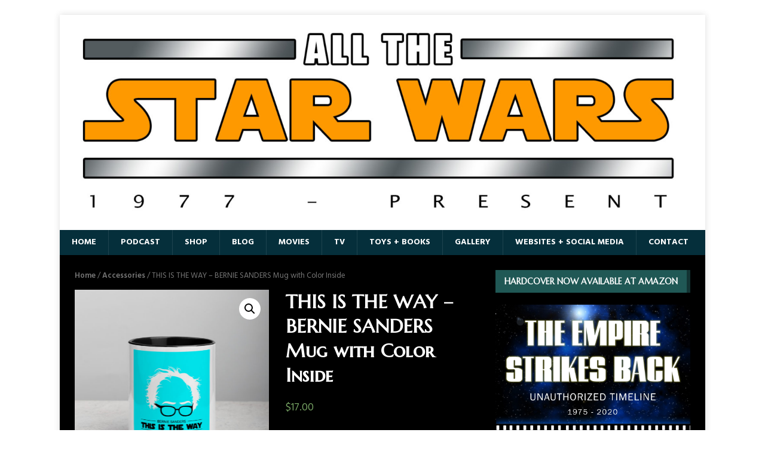

--- FILE ---
content_type: text/html; charset=UTF-8
request_url: http://allthestarwars.com/product/this-is-the-way-bernie-sanders-mug-with-color-inside/
body_size: 14157
content:
<!DOCTYPE html>
<html class="no-js" lang="en">
<head>
<meta charset="UTF-8">
<meta name="viewport" content="width=device-width, initial-scale=1.0">
<link rel="profile" href="http://gmpg.org/xfn/11" />
<title>THIS IS THE WAY &#8211; BERNIE SANDERS Mug with Color Inside &#8211; ALL THE STAR WARS</title>
<meta name='robots' content='max-image-preview:large' />
<link rel='dns-prefetch' href='//fonts.googleapis.com' />
<link rel="alternate" type="application/rss+xml" title="ALL THE STAR WARS &raquo; Feed" href="http://allthestarwars.com/feed/" />
<link rel="alternate" type="application/rss+xml" title="ALL THE STAR WARS &raquo; Comments Feed" href="http://allthestarwars.com/comments/feed/" />
<link rel="alternate" type="application/rss+xml" title="ALL THE STAR WARS &raquo; THIS IS THE WAY &#8211; BERNIE SANDERS Mug with Color Inside Comments Feed" href="http://allthestarwars.com/product/this-is-the-way-bernie-sanders-mug-with-color-inside/feed/" />
<script type="text/javascript">
window._wpemojiSettings = {"baseUrl":"https:\/\/s.w.org\/images\/core\/emoji\/14.0.0\/72x72\/","ext":".png","svgUrl":"https:\/\/s.w.org\/images\/core\/emoji\/14.0.0\/svg\/","svgExt":".svg","source":{"concatemoji":"http:\/\/allthestarwars.com\/wp-includes\/js\/wp-emoji-release.min.js?ver=6.3.7"}};
/*! This file is auto-generated */
!function(i,n){var o,s,e;function c(e){try{var t={supportTests:e,timestamp:(new Date).valueOf()};sessionStorage.setItem(o,JSON.stringify(t))}catch(e){}}function p(e,t,n){e.clearRect(0,0,e.canvas.width,e.canvas.height),e.fillText(t,0,0);var t=new Uint32Array(e.getImageData(0,0,e.canvas.width,e.canvas.height).data),r=(e.clearRect(0,0,e.canvas.width,e.canvas.height),e.fillText(n,0,0),new Uint32Array(e.getImageData(0,0,e.canvas.width,e.canvas.height).data));return t.every(function(e,t){return e===r[t]})}function u(e,t,n){switch(t){case"flag":return n(e,"\ud83c\udff3\ufe0f\u200d\u26a7\ufe0f","\ud83c\udff3\ufe0f\u200b\u26a7\ufe0f")?!1:!n(e,"\ud83c\uddfa\ud83c\uddf3","\ud83c\uddfa\u200b\ud83c\uddf3")&&!n(e,"\ud83c\udff4\udb40\udc67\udb40\udc62\udb40\udc65\udb40\udc6e\udb40\udc67\udb40\udc7f","\ud83c\udff4\u200b\udb40\udc67\u200b\udb40\udc62\u200b\udb40\udc65\u200b\udb40\udc6e\u200b\udb40\udc67\u200b\udb40\udc7f");case"emoji":return!n(e,"\ud83e\udef1\ud83c\udffb\u200d\ud83e\udef2\ud83c\udfff","\ud83e\udef1\ud83c\udffb\u200b\ud83e\udef2\ud83c\udfff")}return!1}function f(e,t,n){var r="undefined"!=typeof WorkerGlobalScope&&self instanceof WorkerGlobalScope?new OffscreenCanvas(300,150):i.createElement("canvas"),a=r.getContext("2d",{willReadFrequently:!0}),o=(a.textBaseline="top",a.font="600 32px Arial",{});return e.forEach(function(e){o[e]=t(a,e,n)}),o}function t(e){var t=i.createElement("script");t.src=e,t.defer=!0,i.head.appendChild(t)}"undefined"!=typeof Promise&&(o="wpEmojiSettingsSupports",s=["flag","emoji"],n.supports={everything:!0,everythingExceptFlag:!0},e=new Promise(function(e){i.addEventListener("DOMContentLoaded",e,{once:!0})}),new Promise(function(t){var n=function(){try{var e=JSON.parse(sessionStorage.getItem(o));if("object"==typeof e&&"number"==typeof e.timestamp&&(new Date).valueOf()<e.timestamp+604800&&"object"==typeof e.supportTests)return e.supportTests}catch(e){}return null}();if(!n){if("undefined"!=typeof Worker&&"undefined"!=typeof OffscreenCanvas&&"undefined"!=typeof URL&&URL.createObjectURL&&"undefined"!=typeof Blob)try{var e="postMessage("+f.toString()+"("+[JSON.stringify(s),u.toString(),p.toString()].join(",")+"));",r=new Blob([e],{type:"text/javascript"}),a=new Worker(URL.createObjectURL(r),{name:"wpTestEmojiSupports"});return void(a.onmessage=function(e){c(n=e.data),a.terminate(),t(n)})}catch(e){}c(n=f(s,u,p))}t(n)}).then(function(e){for(var t in e)n.supports[t]=e[t],n.supports.everything=n.supports.everything&&n.supports[t],"flag"!==t&&(n.supports.everythingExceptFlag=n.supports.everythingExceptFlag&&n.supports[t]);n.supports.everythingExceptFlag=n.supports.everythingExceptFlag&&!n.supports.flag,n.DOMReady=!1,n.readyCallback=function(){n.DOMReady=!0}}).then(function(){return e}).then(function(){var e;n.supports.everything||(n.readyCallback(),(e=n.source||{}).concatemoji?t(e.concatemoji):e.wpemoji&&e.twemoji&&(t(e.twemoji),t(e.wpemoji)))}))}((window,document),window._wpemojiSettings);
</script>
<style type="text/css">
img.wp-smiley,
img.emoji {
	display: inline !important;
	border: none !important;
	box-shadow: none !important;
	height: 1em !important;
	width: 1em !important;
	margin: 0 0.07em !important;
	vertical-align: -0.1em !important;
	background: none !important;
	padding: 0 !important;
}
</style>
	<link rel='stylesheet' id='wp-block-library-css' href='http://allthestarwars.com/wp-includes/css/dist/block-library/style.min.css?ver=6.3.7' type='text/css' media='all' />
<link rel='stylesheet' id='wc-blocks-vendors-style-css' href='http://allthestarwars.com/wp-content/plugins/woocommerce/packages/woocommerce-blocks/build/wc-blocks-vendors-style.css?ver=5.7.1' type='text/css' media='all' />
<link rel='stylesheet' id='wc-blocks-style-css' href='http://allthestarwars.com/wp-content/plugins/woocommerce/packages/woocommerce-blocks/build/wc-blocks-style.css?ver=5.7.1' type='text/css' media='all' />
<link rel='stylesheet' id='font-awesome-css' href='http://allthestarwars.com/wp-content/plugins/contact-widgets/assets/css/font-awesome.min.css?ver=4.7.0' type='text/css' media='all' />
<style id='classic-theme-styles-inline-css' type='text/css'>
/*! This file is auto-generated */
.wp-block-button__link{color:#fff;background-color:#32373c;border-radius:9999px;box-shadow:none;text-decoration:none;padding:calc(.667em + 2px) calc(1.333em + 2px);font-size:1.125em}.wp-block-file__button{background:#32373c;color:#fff;text-decoration:none}
</style>
<style id='global-styles-inline-css' type='text/css'>
body{--wp--preset--color--black: #000000;--wp--preset--color--cyan-bluish-gray: #abb8c3;--wp--preset--color--white: #ffffff;--wp--preset--color--pale-pink: #f78da7;--wp--preset--color--vivid-red: #cf2e2e;--wp--preset--color--luminous-vivid-orange: #ff6900;--wp--preset--color--luminous-vivid-amber: #fcb900;--wp--preset--color--light-green-cyan: #7bdcb5;--wp--preset--color--vivid-green-cyan: #00d084;--wp--preset--color--pale-cyan-blue: #8ed1fc;--wp--preset--color--vivid-cyan-blue: #0693e3;--wp--preset--color--vivid-purple: #9b51e0;--wp--preset--gradient--vivid-cyan-blue-to-vivid-purple: linear-gradient(135deg,rgba(6,147,227,1) 0%,rgb(155,81,224) 100%);--wp--preset--gradient--light-green-cyan-to-vivid-green-cyan: linear-gradient(135deg,rgb(122,220,180) 0%,rgb(0,208,130) 100%);--wp--preset--gradient--luminous-vivid-amber-to-luminous-vivid-orange: linear-gradient(135deg,rgba(252,185,0,1) 0%,rgba(255,105,0,1) 100%);--wp--preset--gradient--luminous-vivid-orange-to-vivid-red: linear-gradient(135deg,rgba(255,105,0,1) 0%,rgb(207,46,46) 100%);--wp--preset--gradient--very-light-gray-to-cyan-bluish-gray: linear-gradient(135deg,rgb(238,238,238) 0%,rgb(169,184,195) 100%);--wp--preset--gradient--cool-to-warm-spectrum: linear-gradient(135deg,rgb(74,234,220) 0%,rgb(151,120,209) 20%,rgb(207,42,186) 40%,rgb(238,44,130) 60%,rgb(251,105,98) 80%,rgb(254,248,76) 100%);--wp--preset--gradient--blush-light-purple: linear-gradient(135deg,rgb(255,206,236) 0%,rgb(152,150,240) 100%);--wp--preset--gradient--blush-bordeaux: linear-gradient(135deg,rgb(254,205,165) 0%,rgb(254,45,45) 50%,rgb(107,0,62) 100%);--wp--preset--gradient--luminous-dusk: linear-gradient(135deg,rgb(255,203,112) 0%,rgb(199,81,192) 50%,rgb(65,88,208) 100%);--wp--preset--gradient--pale-ocean: linear-gradient(135deg,rgb(255,245,203) 0%,rgb(182,227,212) 50%,rgb(51,167,181) 100%);--wp--preset--gradient--electric-grass: linear-gradient(135deg,rgb(202,248,128) 0%,rgb(113,206,126) 100%);--wp--preset--gradient--midnight: linear-gradient(135deg,rgb(2,3,129) 0%,rgb(40,116,252) 100%);--wp--preset--font-size--small: 13px;--wp--preset--font-size--medium: 20px;--wp--preset--font-size--large: 36px;--wp--preset--font-size--x-large: 42px;--wp--preset--spacing--20: 0.44rem;--wp--preset--spacing--30: 0.67rem;--wp--preset--spacing--40: 1rem;--wp--preset--spacing--50: 1.5rem;--wp--preset--spacing--60: 2.25rem;--wp--preset--spacing--70: 3.38rem;--wp--preset--spacing--80: 5.06rem;--wp--preset--shadow--natural: 6px 6px 9px rgba(0, 0, 0, 0.2);--wp--preset--shadow--deep: 12px 12px 50px rgba(0, 0, 0, 0.4);--wp--preset--shadow--sharp: 6px 6px 0px rgba(0, 0, 0, 0.2);--wp--preset--shadow--outlined: 6px 6px 0px -3px rgba(255, 255, 255, 1), 6px 6px rgba(0, 0, 0, 1);--wp--preset--shadow--crisp: 6px 6px 0px rgba(0, 0, 0, 1);}:where(.is-layout-flex){gap: 0.5em;}:where(.is-layout-grid){gap: 0.5em;}body .is-layout-flow > .alignleft{float: left;margin-inline-start: 0;margin-inline-end: 2em;}body .is-layout-flow > .alignright{float: right;margin-inline-start: 2em;margin-inline-end: 0;}body .is-layout-flow > .aligncenter{margin-left: auto !important;margin-right: auto !important;}body .is-layout-constrained > .alignleft{float: left;margin-inline-start: 0;margin-inline-end: 2em;}body .is-layout-constrained > .alignright{float: right;margin-inline-start: 2em;margin-inline-end: 0;}body .is-layout-constrained > .aligncenter{margin-left: auto !important;margin-right: auto !important;}body .is-layout-constrained > :where(:not(.alignleft):not(.alignright):not(.alignfull)){max-width: var(--wp--style--global--content-size);margin-left: auto !important;margin-right: auto !important;}body .is-layout-constrained > .alignwide{max-width: var(--wp--style--global--wide-size);}body .is-layout-flex{display: flex;}body .is-layout-flex{flex-wrap: wrap;align-items: center;}body .is-layout-flex > *{margin: 0;}body .is-layout-grid{display: grid;}body .is-layout-grid > *{margin: 0;}:where(.wp-block-columns.is-layout-flex){gap: 2em;}:where(.wp-block-columns.is-layout-grid){gap: 2em;}:where(.wp-block-post-template.is-layout-flex){gap: 1.25em;}:where(.wp-block-post-template.is-layout-grid){gap: 1.25em;}.has-black-color{color: var(--wp--preset--color--black) !important;}.has-cyan-bluish-gray-color{color: var(--wp--preset--color--cyan-bluish-gray) !important;}.has-white-color{color: var(--wp--preset--color--white) !important;}.has-pale-pink-color{color: var(--wp--preset--color--pale-pink) !important;}.has-vivid-red-color{color: var(--wp--preset--color--vivid-red) !important;}.has-luminous-vivid-orange-color{color: var(--wp--preset--color--luminous-vivid-orange) !important;}.has-luminous-vivid-amber-color{color: var(--wp--preset--color--luminous-vivid-amber) !important;}.has-light-green-cyan-color{color: var(--wp--preset--color--light-green-cyan) !important;}.has-vivid-green-cyan-color{color: var(--wp--preset--color--vivid-green-cyan) !important;}.has-pale-cyan-blue-color{color: var(--wp--preset--color--pale-cyan-blue) !important;}.has-vivid-cyan-blue-color{color: var(--wp--preset--color--vivid-cyan-blue) !important;}.has-vivid-purple-color{color: var(--wp--preset--color--vivid-purple) !important;}.has-black-background-color{background-color: var(--wp--preset--color--black) !important;}.has-cyan-bluish-gray-background-color{background-color: var(--wp--preset--color--cyan-bluish-gray) !important;}.has-white-background-color{background-color: var(--wp--preset--color--white) !important;}.has-pale-pink-background-color{background-color: var(--wp--preset--color--pale-pink) !important;}.has-vivid-red-background-color{background-color: var(--wp--preset--color--vivid-red) !important;}.has-luminous-vivid-orange-background-color{background-color: var(--wp--preset--color--luminous-vivid-orange) !important;}.has-luminous-vivid-amber-background-color{background-color: var(--wp--preset--color--luminous-vivid-amber) !important;}.has-light-green-cyan-background-color{background-color: var(--wp--preset--color--light-green-cyan) !important;}.has-vivid-green-cyan-background-color{background-color: var(--wp--preset--color--vivid-green-cyan) !important;}.has-pale-cyan-blue-background-color{background-color: var(--wp--preset--color--pale-cyan-blue) !important;}.has-vivid-cyan-blue-background-color{background-color: var(--wp--preset--color--vivid-cyan-blue) !important;}.has-vivid-purple-background-color{background-color: var(--wp--preset--color--vivid-purple) !important;}.has-black-border-color{border-color: var(--wp--preset--color--black) !important;}.has-cyan-bluish-gray-border-color{border-color: var(--wp--preset--color--cyan-bluish-gray) !important;}.has-white-border-color{border-color: var(--wp--preset--color--white) !important;}.has-pale-pink-border-color{border-color: var(--wp--preset--color--pale-pink) !important;}.has-vivid-red-border-color{border-color: var(--wp--preset--color--vivid-red) !important;}.has-luminous-vivid-orange-border-color{border-color: var(--wp--preset--color--luminous-vivid-orange) !important;}.has-luminous-vivid-amber-border-color{border-color: var(--wp--preset--color--luminous-vivid-amber) !important;}.has-light-green-cyan-border-color{border-color: var(--wp--preset--color--light-green-cyan) !important;}.has-vivid-green-cyan-border-color{border-color: var(--wp--preset--color--vivid-green-cyan) !important;}.has-pale-cyan-blue-border-color{border-color: var(--wp--preset--color--pale-cyan-blue) !important;}.has-vivid-cyan-blue-border-color{border-color: var(--wp--preset--color--vivid-cyan-blue) !important;}.has-vivid-purple-border-color{border-color: var(--wp--preset--color--vivid-purple) !important;}.has-vivid-cyan-blue-to-vivid-purple-gradient-background{background: var(--wp--preset--gradient--vivid-cyan-blue-to-vivid-purple) !important;}.has-light-green-cyan-to-vivid-green-cyan-gradient-background{background: var(--wp--preset--gradient--light-green-cyan-to-vivid-green-cyan) !important;}.has-luminous-vivid-amber-to-luminous-vivid-orange-gradient-background{background: var(--wp--preset--gradient--luminous-vivid-amber-to-luminous-vivid-orange) !important;}.has-luminous-vivid-orange-to-vivid-red-gradient-background{background: var(--wp--preset--gradient--luminous-vivid-orange-to-vivid-red) !important;}.has-very-light-gray-to-cyan-bluish-gray-gradient-background{background: var(--wp--preset--gradient--very-light-gray-to-cyan-bluish-gray) !important;}.has-cool-to-warm-spectrum-gradient-background{background: var(--wp--preset--gradient--cool-to-warm-spectrum) !important;}.has-blush-light-purple-gradient-background{background: var(--wp--preset--gradient--blush-light-purple) !important;}.has-blush-bordeaux-gradient-background{background: var(--wp--preset--gradient--blush-bordeaux) !important;}.has-luminous-dusk-gradient-background{background: var(--wp--preset--gradient--luminous-dusk) !important;}.has-pale-ocean-gradient-background{background: var(--wp--preset--gradient--pale-ocean) !important;}.has-electric-grass-gradient-background{background: var(--wp--preset--gradient--electric-grass) !important;}.has-midnight-gradient-background{background: var(--wp--preset--gradient--midnight) !important;}.has-small-font-size{font-size: var(--wp--preset--font-size--small) !important;}.has-medium-font-size{font-size: var(--wp--preset--font-size--medium) !important;}.has-large-font-size{font-size: var(--wp--preset--font-size--large) !important;}.has-x-large-font-size{font-size: var(--wp--preset--font-size--x-large) !important;}
.wp-block-navigation a:where(:not(.wp-element-button)){color: inherit;}
:where(.wp-block-post-template.is-layout-flex){gap: 1.25em;}:where(.wp-block-post-template.is-layout-grid){gap: 1.25em;}
:where(.wp-block-columns.is-layout-flex){gap: 2em;}:where(.wp-block-columns.is-layout-grid){gap: 2em;}
.wp-block-pullquote{font-size: 1.5em;line-height: 1.6;}
</style>
<link rel='stylesheet' id='photoswipe-css' href='http://allthestarwars.com/wp-content/plugins/woocommerce/assets/css/photoswipe/photoswipe.min.css?ver=5.7.0' type='text/css' media='all' />
<link rel='stylesheet' id='photoswipe-default-skin-css' href='http://allthestarwars.com/wp-content/plugins/woocommerce/assets/css/photoswipe/default-skin/default-skin.min.css?ver=5.7.0' type='text/css' media='all' />
<link rel='stylesheet' id='woocommerce-layout-css' href='http://allthestarwars.com/wp-content/plugins/woocommerce/assets/css/woocommerce-layout.css?ver=5.7.0' type='text/css' media='all' />
<link rel='stylesheet' id='woocommerce-smallscreen-css' href='http://allthestarwars.com/wp-content/plugins/woocommerce/assets/css/woocommerce-smallscreen.css?ver=5.7.0' type='text/css' media='only screen and (max-width: 768px)' />
<link rel='stylesheet' id='woocommerce-general-css' href='http://allthestarwars.com/wp-content/plugins/woocommerce/assets/css/woocommerce.css?ver=5.7.0' type='text/css' media='all' />
<style id='woocommerce-inline-inline-css' type='text/css'>
.woocommerce form .form-row .required { visibility: visible; }
</style>
<link rel='stylesheet' id='wc-gateway-ppec-frontend-css' href='http://allthestarwars.com/wp-content/plugins/woocommerce-gateway-paypal-express-checkout/assets/css/wc-gateway-ppec-frontend.css?ver=2.1.3' type='text/css' media='all' />
<link rel='stylesheet' id='mh-magazine-lite-css' href='http://allthestarwars.com/wp-content/themes/mh-magazine-lite/style.css?ver=2.6.9' type='text/css' media='all' />
<link rel='stylesheet' id='mh-musicmag-css' href='http://allthestarwars.com/wp-content/themes/mh-musicmag/style.css?ver=1.0.3' type='text/css' media='all' />
<link rel='stylesheet' id='mh-font-awesome-css' href='http://allthestarwars.com/wp-content/themes/mh-magazine-lite/includes/font-awesome.min.css' type='text/css' media='all' />
<link rel='stylesheet' id='mh-woocommerce-css' href='http://allthestarwars.com/wp-content/themes/mh-magazine-lite/woocommerce/woocommerce.css?ver=6.3.7' type='text/css' media='all' />
<link rel='stylesheet' id='wpcw-css' href='http://allthestarwars.com/wp-content/plugins/contact-widgets/assets/css/style.min.css?ver=1.0.1' type='text/css' media='all' />
<link rel='stylesheet' id='mh-musicmag-fonts-css' href='https://fonts.googleapis.com/css?family=Hind:400,600,700|Marcellus+SC' type='text/css' media='all' />
<script type='text/javascript' src='http://allthestarwars.com/wp-includes/js/jquery/jquery.min.js?ver=3.7.0' id='jquery-core-js'></script>
<script type='text/javascript' src='http://allthestarwars.com/wp-includes/js/jquery/jquery-migrate.min.js?ver=3.4.1' id='jquery-migrate-js'></script>
<script type='text/javascript' src='http://allthestarwars.com/wp-content/themes/mh-magazine-lite/js/scripts.js?ver=2.6.9' id='mh-scripts-js'></script>
<link rel="https://api.w.org/" href="http://allthestarwars.com/wp-json/" /><link rel="alternate" type="application/json" href="http://allthestarwars.com/wp-json/wp/v2/product/2323" /><link rel="EditURI" type="application/rsd+xml" title="RSD" href="http://allthestarwars.com/xmlrpc.php?rsd" />
<meta name="generator" content="WordPress 6.3.7" />
<meta name="generator" content="Seriously Simple Podcasting 2.22.0" />
<meta name="generator" content="WooCommerce 5.7.0" />
<link rel="canonical" href="http://allthestarwars.com/product/this-is-the-way-bernie-sanders-mug-with-color-inside/" />
<link rel='shortlink' href='http://allthestarwars.com/?p=2323' />
<link rel="alternate" type="application/json+oembed" href="http://allthestarwars.com/wp-json/oembed/1.0/embed?url=http%3A%2F%2Fallthestarwars.com%2Fproduct%2Fthis-is-the-way-bernie-sanders-mug-with-color-inside%2F" />
<link rel="alternate" type="text/xml+oembed" href="http://allthestarwars.com/wp-json/oembed/1.0/embed?url=http%3A%2F%2Fallthestarwars.com%2Fproduct%2Fthis-is-the-way-bernie-sanders-mug-with-color-inside%2F&#038;format=xml" />

<link rel="alternate" type="application/rss+xml" title="Podcast RSS feed" href="http://allthestarwars.com/feed/podcast" />

<!--[if lt IE 9]>
<script src="http://allthestarwars.com/wp-content/themes/mh-magazine-lite/js/css3-mediaqueries.js"></script>
<![endif]-->
	<noscript><style>.woocommerce-product-gallery{ opacity: 1 !important; }</style></noscript>
	<style type="text/css" id="custom-background-css">
body.custom-background { background-color: #ffffff; }
</style>
	</head>
<body id="mh-mobile" class="product-template-default single single-product postid-2323 custom-background theme-mh-magazine-lite do-etfw woocommerce woocommerce-page woocommerce-no-js mh-right-sb" itemscope="itemscope" itemtype="http://schema.org/WebPage">
<div class="mh-container mh-container-outer">
<div class="mh-header-mobile-nav clearfix"></div>
<header class="mh-header" itemscope="itemscope" itemtype="http://schema.org/WPHeader">
	<div class="mh-container mh-container-inner mh-row clearfix">
		<div class="mh-custom-header clearfix">
<a class="mh-header-image-link" href="http://allthestarwars.com/" title="ALL THE STAR WARS" rel="home">
<img class="mh-header-image" src="http://allthestarwars.com/wp-content/uploads/2017/09/cropped-atsw_logo-1.jpg" height="500" width="1500" alt="ALL THE STAR WARS" />
</a>
</div>
	</div>
	<div class="mh-main-nav-wrap">
		<nav class="mh-navigation mh-main-nav mh-container mh-container-inner clearfix" itemscope="itemscope" itemtype="http://schema.org/SiteNavigationElement">
			<div class="menu"><ul>
<li class="page_item page-item-156"><a href="http://allthestarwars.com/">Home</a></li>
<li class="page_item page-item-1404"><a href="http://allthestarwars.com/podcast-2/">Podcast</a></li>
<li class="page_item page-item-1483 current_page_parent page_item_has_children"><a href="http://allthestarwars.com/shop/">Shop</a>
<ul class='children'>
	<li class="page_item page-item-1486"><a href="http://allthestarwars.com/shop/my-account/">My account</a></li>
	<li class="page_item page-item-1485"><a href="http://allthestarwars.com/shop/checkout/">Checkout</a></li>
	<li class="page_item page-item-1484"><a href="http://allthestarwars.com/shop/cart/">Cart</a></li>
</ul>
</li>
<li class="page_item page-item-164 "><a href="http://allthestarwars.com/blog/">Blog</a></li>
<li class="page_item page-item-320 page_item_has_children"><a href="http://allthestarwars.com/movies/">Movies</a>
<ul class='children'>
	<li class="page_item page-item-345"><a href="http://allthestarwars.com/movies/episode-1-the-phantom-menace/">Episode I: The Phantom Menace</a></li>
	<li class="page_item page-item-347"><a href="http://allthestarwars.com/movies/episode-2-attack-of-the-clones/">Episode II: Attack of the Clones</a></li>
	<li class="page_item page-item-349"><a href="http://allthestarwars.com/movies/episode-3-revenge-of-the-sith/">Episode III: Revenge of the Sith</a></li>
	<li class="page_item page-item-351"><a href="http://allthestarwars.com/movies/episode-4-a-new-hope/">Episode IV: A New Hope</a></li>
	<li class="page_item page-item-353"><a href="http://allthestarwars.com/movies/episode-5-the-empire-strikes-back/">Episode V: The Empire Strikes Back</a></li>
	<li class="page_item page-item-355"><a href="http://allthestarwars.com/movies/episode-6-return-of-the-jedi/">Episode VI: Return of the Jedi</a></li>
	<li class="page_item page-item-357"><a href="http://allthestarwars.com/movies/episode-7-the-force-awakens/">Episode VII: The Force Awakens</a></li>
	<li class="page_item page-item-359"><a href="http://allthestarwars.com/movies/episode-8-the-last-jedi/">Episode VIII: The Last Jedi</a></li>
	<li class="page_item page-item-361"><a href="http://allthestarwars.com/movies/episode-9/">Episode IX: The Rise of Skywalker</a></li>
	<li class="page_item page-item-363"><a href="http://allthestarwars.com/movies/rogue-one-a-star-wars-story/">Rogue One &#8211; A Star Wars Story</a></li>
	<li class="page_item page-item-365"><a href="http://allthestarwars.com/movies/untitled-han-solo-film/">Solo &#8211; A Star Wars Story</a></li>
	<li class="page_item page-item-413"><a href="http://allthestarwars.com/movies/the-clone-wars/">The Clone Wars</a></li>
</ul>
</li>
<li class="page_item page-item-426 page_item_has_children"><a href="http://allthestarwars.com/tv/">TV</a>
<ul class='children'>
	<li class="page_item page-item-423"><a href="http://allthestarwars.com/tv/star-wars-holiday-special/">Star Wars Holiday Special</a></li>
	<li class="page_item page-item-419"><a href="http://allthestarwars.com/tv/caravan-of-courage-an-ewok-adventure/">Caravan of Courage: An Ewok Adventure</a></li>
	<li class="page_item page-item-421"><a href="http://allthestarwars.com/tv/ewoks-the-battle-for-endor/">Ewoks The Battle for Endor</a></li>
	<li class="page_item page-item-428"><a href="http://allthestarwars.com/tv/star-wars-droids/">Star Wars: Droids</a></li>
	<li class="page_item page-item-430"><a href="http://allthestarwars.com/tv/star-wars-ewoks/">Star Wars: Ewoks</a></li>
	<li class="page_item page-item-432"><a href="http://allthestarwars.com/tv/star-wars-clone-wars/">Star Wars: Clone Wars</a></li>
	<li class="page_item page-item-434"><a href="http://allthestarwars.com/tv/star-wars-the-clone-wars/">Star Wars: The Clone Wars</a></li>
	<li class="page_item page-item-436"><a href="http://allthestarwars.com/tv/star-wars-rebels/">Star Wars Rebels</a></li>
	<li class="page_item page-item-1435"><a href="http://allthestarwars.com/tv/resistance/">Star Wars Resistance</a></li>
	<li class="page_item page-item-1499"><a href="http://allthestarwars.com/tv/the-mandalorian/">The Mandalorian</a></li>
	<li class="page_item page-item-1504"><a href="http://allthestarwars.com/tv/kenobi/">Kenobi</a></li>
</ul>
</li>
<li class="page_item page-item-322 page_item_has_children"><a href="http://allthestarwars.com/toysandbooks/">Toys + Books</a>
<ul class='children'>
	<li class="page_item page-item-324 page_item_has_children"><a href="http://allthestarwars.com/toysandbooks/books/">Books</a>
	<ul class='children'>
		<li class="page_item page-item-493"><a href="http://allthestarwars.com/toysandbooks/books/original-extended-universe/">Original Extended Universe</a></li>
		<li class="page_item page-item-491"><a href="http://allthestarwars.com/toysandbooks/books/current-canon/">Current Canon</a></li>
	</ul>
</li>
	<li class="page_item page-item-376 page_item_has_children"><a href="http://allthestarwars.com/toysandbooks/toys/">Toys</a>
	<ul class='children'>
		<li class="page_item page-item-378 page_item_has_children"><a href="http://allthestarwars.com/toysandbooks/toys/vintage-1977-1985/">Vintage 1977-1985</a>
		<ul class='children'>
			<li class="page_item page-item-967"><a href="http://allthestarwars.com/toysandbooks/toys/vintage-1977-1985/star-wars/">Star Wars</a></li>
			<li class="page_item page-item-969"><a href="http://allthestarwars.com/toysandbooks/toys/vintage-1977-1985/the-empire-strikes-back/">The Empire Strikes Back</a></li>
			<li class="page_item page-item-971"><a href="http://allthestarwars.com/toysandbooks/toys/vintage-1977-1985/return-of-the-jedi/">Return of the Jedi</a></li>
			<li class="page_item page-item-973"><a href="http://allthestarwars.com/toysandbooks/toys/vintage-1977-1985/power-of-the-force/">The Power of the Force</a></li>
			<li class="page_item page-item-975"><a href="http://allthestarwars.com/toysandbooks/toys/vintage-1977-1985/ewoks/">Ewoks</a></li>
			<li class="page_item page-item-977"><a href="http://allthestarwars.com/toysandbooks/toys/vintage-1977-1985/droids/">Droids</a></li>
		</ul>
</li>
		<li class="page_item page-item-380 page_item_has_children"><a href="http://allthestarwars.com/toysandbooks/toys/modern-1995-current/">Modern 1995-Current</a>
		<ul class='children'>
			<li class="page_item page-item-915"><a href="http://allthestarwars.com/toysandbooks/toys/modern-1995-current/potf2/">The Power of the Force</a></li>
			<li class="page_item page-item-922"><a href="http://allthestarwars.com/toysandbooks/toys/modern-1995-current/episode-1-the-phantom-menace/">Episode 1: The Phantom Menace</a></li>
			<li class="page_item page-item-927"><a href="http://allthestarwars.com/toysandbooks/toys/modern-1995-current/power-of-the-jedi/">Power of the Jedi</a></li>
			<li class="page_item page-item-933"><a href="http://allthestarwars.com/toysandbooks/toys/modern-1995-current/star-wars-saga/">Star Wars Saga</a></li>
			<li class="page_item page-item-936"><a href="http://allthestarwars.com/toysandbooks/toys/modern-1995-current/episode-ii-attack-of-the-clones/">Episode II: Attack of the Clones</a></li>
			<li class="page_item page-item-939"><a href="http://allthestarwars.com/toysandbooks/toys/modern-1995-current/the-clone-wars/">The Clone Wars</a></li>
		</ul>
</li>
	</ul>
</li>
</ul>
</li>
<li class="page_item page-item-162"><a href="http://allthestarwars.com/gallery/">Gallery</a></li>
<li class="page_item page-item-387"><a href="http://allthestarwars.com/websites-social-media-groups/">Websites + Social Media</a></li>
<li class="page_item page-item-19"><a href="http://allthestarwars.com/contact/">Contact</a></li>
</ul></div>
		</nav>
	</div>
</header>
	<div class="mh-wrapper clearfix">
<div id="main-content" class="mh-content entry-content" role="main" itemprop="mainContentOfPage">
<nav class="woocommerce-breadcrumb"><a href="http://allthestarwars.com">Home</a>&nbsp;&#47;&nbsp;<a href="http://allthestarwars.com/product-category/accessories/">Accessories</a>&nbsp;&#47;&nbsp;THIS IS THE WAY &#8211; BERNIE SANDERS Mug with Color Inside</nav>
					
			<div class="woocommerce-notices-wrapper"></div><div id="product-2323" class="product type-product post-2323 status-publish first instock product_cat-accessories has-post-thumbnail taxable shipping-taxable purchasable product-type-variable has-default-attributes">

	<div class="woocommerce-product-gallery woocommerce-product-gallery--with-images woocommerce-product-gallery--columns-4 images" data-columns="4" style="opacity: 0; transition: opacity .25s ease-in-out;">
	<figure class="woocommerce-product-gallery__wrapper">
		<div data-thumb="http://allthestarwars.com/wp-content/uploads/2020/02/mockup-b2f0f4dd-100x100.jpg" data-thumb-alt="" class="woocommerce-product-gallery__image"><a href="http://allthestarwars.com/wp-content/uploads/2020/02/mockup-b2f0f4dd.jpg"><img width="600" height="600" src="http://allthestarwars.com/wp-content/uploads/2020/02/mockup-b2f0f4dd-600x600.jpg" class="wp-post-image" alt="" decoding="async" title="mockup-b2f0f4dd.jpg" data-caption="" data-src="http://allthestarwars.com/wp-content/uploads/2020/02/mockup-b2f0f4dd.jpg" data-large_image="http://allthestarwars.com/wp-content/uploads/2020/02/mockup-b2f0f4dd.jpg" data-large_image_width="1000" data-large_image_height="1000" loading="lazy" srcset="http://allthestarwars.com/wp-content/uploads/2020/02/mockup-b2f0f4dd-600x600.jpg 600w, http://allthestarwars.com/wp-content/uploads/2020/02/mockup-b2f0f4dd-300x300.jpg 300w, http://allthestarwars.com/wp-content/uploads/2020/02/mockup-b2f0f4dd-150x150.jpg 150w, http://allthestarwars.com/wp-content/uploads/2020/02/mockup-b2f0f4dd-768x768.jpg 768w, http://allthestarwars.com/wp-content/uploads/2020/02/mockup-b2f0f4dd-100x100.jpg 100w, http://allthestarwars.com/wp-content/uploads/2020/02/mockup-b2f0f4dd.jpg 1000w" sizes="(max-width: 600px) 100vw, 600px" /></a></div><div data-thumb="http://allthestarwars.com/wp-content/uploads/2020/02/mockup-3ba15d14-100x100.jpg" data-thumb-alt="" class="woocommerce-product-gallery__image"><a href="http://allthestarwars.com/wp-content/uploads/2020/02/mockup-3ba15d14.jpg"><img width="600" height="600" src="http://allthestarwars.com/wp-content/uploads/2020/02/mockup-3ba15d14-600x600.jpg" class="" alt="" decoding="async" title="mockup-3ba15d14.jpg" data-caption="" data-src="http://allthestarwars.com/wp-content/uploads/2020/02/mockup-3ba15d14.jpg" data-large_image="http://allthestarwars.com/wp-content/uploads/2020/02/mockup-3ba15d14.jpg" data-large_image_width="1000" data-large_image_height="1000" loading="lazy" srcset="http://allthestarwars.com/wp-content/uploads/2020/02/mockup-3ba15d14-600x600.jpg 600w, http://allthestarwars.com/wp-content/uploads/2020/02/mockup-3ba15d14-300x300.jpg 300w, http://allthestarwars.com/wp-content/uploads/2020/02/mockup-3ba15d14-150x150.jpg 150w, http://allthestarwars.com/wp-content/uploads/2020/02/mockup-3ba15d14-768x768.jpg 768w, http://allthestarwars.com/wp-content/uploads/2020/02/mockup-3ba15d14-100x100.jpg 100w, http://allthestarwars.com/wp-content/uploads/2020/02/mockup-3ba15d14.jpg 1000w" sizes="(max-width: 600px) 100vw, 600px" /></a></div><div data-thumb="http://allthestarwars.com/wp-content/uploads/2020/02/mockup-0e002307-100x100.jpg" data-thumb-alt="" class="woocommerce-product-gallery__image"><a href="http://allthestarwars.com/wp-content/uploads/2020/02/mockup-0e002307.jpg"><img width="600" height="600" src="http://allthestarwars.com/wp-content/uploads/2020/02/mockup-0e002307-600x600.jpg" class="" alt="" decoding="async" title="mockup-0e002307.jpg" data-caption="" data-src="http://allthestarwars.com/wp-content/uploads/2020/02/mockup-0e002307.jpg" data-large_image="http://allthestarwars.com/wp-content/uploads/2020/02/mockup-0e002307.jpg" data-large_image_width="1000" data-large_image_height="1000" loading="lazy" srcset="http://allthestarwars.com/wp-content/uploads/2020/02/mockup-0e002307-600x600.jpg 600w, http://allthestarwars.com/wp-content/uploads/2020/02/mockup-0e002307-300x300.jpg 300w, http://allthestarwars.com/wp-content/uploads/2020/02/mockup-0e002307-150x150.jpg 150w, http://allthestarwars.com/wp-content/uploads/2020/02/mockup-0e002307-768x768.jpg 768w, http://allthestarwars.com/wp-content/uploads/2020/02/mockup-0e002307-100x100.jpg 100w, http://allthestarwars.com/wp-content/uploads/2020/02/mockup-0e002307.jpg 1000w" sizes="(max-width: 600px) 100vw, 600px" /></a></div><div data-thumb="http://allthestarwars.com/wp-content/uploads/2020/02/mockup-d1c48b2e-100x100.jpg" data-thumb-alt="" class="woocommerce-product-gallery__image"><a href="http://allthestarwars.com/wp-content/uploads/2020/02/mockup-d1c48b2e.jpg"><img width="600" height="600" src="http://allthestarwars.com/wp-content/uploads/2020/02/mockup-d1c48b2e-600x600.jpg" class="" alt="" decoding="async" title="mockup-d1c48b2e.jpg" data-caption="" data-src="http://allthestarwars.com/wp-content/uploads/2020/02/mockup-d1c48b2e.jpg" data-large_image="http://allthestarwars.com/wp-content/uploads/2020/02/mockup-d1c48b2e.jpg" data-large_image_width="1000" data-large_image_height="1000" loading="lazy" srcset="http://allthestarwars.com/wp-content/uploads/2020/02/mockup-d1c48b2e-600x600.jpg 600w, http://allthestarwars.com/wp-content/uploads/2020/02/mockup-d1c48b2e-300x300.jpg 300w, http://allthestarwars.com/wp-content/uploads/2020/02/mockup-d1c48b2e-150x150.jpg 150w, http://allthestarwars.com/wp-content/uploads/2020/02/mockup-d1c48b2e-768x768.jpg 768w, http://allthestarwars.com/wp-content/uploads/2020/02/mockup-d1c48b2e-100x100.jpg 100w, http://allthestarwars.com/wp-content/uploads/2020/02/mockup-d1c48b2e.jpg 1000w" sizes="(max-width: 600px) 100vw, 600px" /></a></div><div data-thumb="http://allthestarwars.com/wp-content/uploads/2020/02/mockup-958db1d1-100x100.jpg" data-thumb-alt="" class="woocommerce-product-gallery__image"><a href="http://allthestarwars.com/wp-content/uploads/2020/02/mockup-958db1d1.jpg"><img width="600" height="600" src="http://allthestarwars.com/wp-content/uploads/2020/02/mockup-958db1d1-600x600.jpg" class="" alt="" decoding="async" title="mockup-958db1d1.jpg" data-caption="" data-src="http://allthestarwars.com/wp-content/uploads/2020/02/mockup-958db1d1.jpg" data-large_image="http://allthestarwars.com/wp-content/uploads/2020/02/mockup-958db1d1.jpg" data-large_image_width="1000" data-large_image_height="1000" loading="lazy" srcset="http://allthestarwars.com/wp-content/uploads/2020/02/mockup-958db1d1-600x600.jpg 600w, http://allthestarwars.com/wp-content/uploads/2020/02/mockup-958db1d1-300x300.jpg 300w, http://allthestarwars.com/wp-content/uploads/2020/02/mockup-958db1d1-150x150.jpg 150w, http://allthestarwars.com/wp-content/uploads/2020/02/mockup-958db1d1-768x768.jpg 768w, http://allthestarwars.com/wp-content/uploads/2020/02/mockup-958db1d1-100x100.jpg 100w, http://allthestarwars.com/wp-content/uploads/2020/02/mockup-958db1d1.jpg 1000w" sizes="(max-width: 600px) 100vw, 600px" /></a></div><div data-thumb="http://allthestarwars.com/wp-content/uploads/2020/02/mockup-9bae6aa0-100x100.jpg" data-thumb-alt="" class="woocommerce-product-gallery__image"><a href="http://allthestarwars.com/wp-content/uploads/2020/02/mockup-9bae6aa0.jpg"><img width="600" height="600" src="http://allthestarwars.com/wp-content/uploads/2020/02/mockup-9bae6aa0-600x600.jpg" class="" alt="" decoding="async" title="mockup-9bae6aa0.jpg" data-caption="" data-src="http://allthestarwars.com/wp-content/uploads/2020/02/mockup-9bae6aa0.jpg" data-large_image="http://allthestarwars.com/wp-content/uploads/2020/02/mockup-9bae6aa0.jpg" data-large_image_width="1000" data-large_image_height="1000" loading="lazy" srcset="http://allthestarwars.com/wp-content/uploads/2020/02/mockup-9bae6aa0-600x600.jpg 600w, http://allthestarwars.com/wp-content/uploads/2020/02/mockup-9bae6aa0-300x300.jpg 300w, http://allthestarwars.com/wp-content/uploads/2020/02/mockup-9bae6aa0-150x150.jpg 150w, http://allthestarwars.com/wp-content/uploads/2020/02/mockup-9bae6aa0-768x768.jpg 768w, http://allthestarwars.com/wp-content/uploads/2020/02/mockup-9bae6aa0-100x100.jpg 100w, http://allthestarwars.com/wp-content/uploads/2020/02/mockup-9bae6aa0.jpg 1000w" sizes="(max-width: 600px) 100vw, 600px" /></a></div>	</figure>
</div>

	<div class="summary entry-summary">
		<h1 class="product_title entry-title">THIS IS THE WAY &#8211; BERNIE SANDERS Mug with Color Inside</h1><p class="price"><span class="woocommerce-Price-amount amount"><bdi><span class="woocommerce-Price-currencySymbol">&#36;</span>17.00</bdi></span></p>

<form class="variations_form cart" action="http://allthestarwars.com/product/this-is-the-way-bernie-sanders-mug-with-color-inside/" method="post" enctype='multipart/form-data' data-product_id="2323" data-product_variations="[{&quot;attributes&quot;:{&quot;attribute_color&quot;:&quot;Black&quot;},&quot;availability_html&quot;:&quot;&quot;,&quot;backorders_allowed&quot;:false,&quot;dimensions&quot;:{&quot;length&quot;:&quot;&quot;,&quot;width&quot;:&quot;&quot;,&quot;height&quot;:&quot;&quot;},&quot;dimensions_html&quot;:&quot;N\/A&quot;,&quot;display_price&quot;:17,&quot;display_regular_price&quot;:17,&quot;image&quot;:{&quot;title&quot;:&quot;mockup-3ba15d14.jpg&quot;,&quot;caption&quot;:&quot;&quot;,&quot;url&quot;:&quot;http:\/\/allthestarwars.com\/wp-content\/uploads\/2020\/02\/mockup-3ba15d14.jpg&quot;,&quot;alt&quot;:&quot;&quot;,&quot;src&quot;:&quot;http:\/\/allthestarwars.com\/wp-content\/uploads\/2020\/02\/mockup-3ba15d14-600x600.jpg&quot;,&quot;srcset&quot;:&quot;http:\/\/allthestarwars.com\/wp-content\/uploads\/2020\/02\/mockup-3ba15d14-600x600.jpg 600w, http:\/\/allthestarwars.com\/wp-content\/uploads\/2020\/02\/mockup-3ba15d14-300x300.jpg 300w, http:\/\/allthestarwars.com\/wp-content\/uploads\/2020\/02\/mockup-3ba15d14-150x150.jpg 150w, http:\/\/allthestarwars.com\/wp-content\/uploads\/2020\/02\/mockup-3ba15d14-768x768.jpg 768w, http:\/\/allthestarwars.com\/wp-content\/uploads\/2020\/02\/mockup-3ba15d14-100x100.jpg 100w, http:\/\/allthestarwars.com\/wp-content\/uploads\/2020\/02\/mockup-3ba15d14.jpg 1000w&quot;,&quot;sizes&quot;:&quot;(max-width: 600px) 100vw, 600px&quot;,&quot;full_src&quot;:&quot;http:\/\/allthestarwars.com\/wp-content\/uploads\/2020\/02\/mockup-3ba15d14.jpg&quot;,&quot;full_src_w&quot;:1000,&quot;full_src_h&quot;:1000,&quot;gallery_thumbnail_src&quot;:&quot;http:\/\/allthestarwars.com\/wp-content\/uploads\/2020\/02\/mockup-3ba15d14-100x100.jpg&quot;,&quot;gallery_thumbnail_src_w&quot;:100,&quot;gallery_thumbnail_src_h&quot;:100,&quot;thumb_src&quot;:&quot;http:\/\/allthestarwars.com\/wp-content\/uploads\/2020\/02\/mockup-3ba15d14-300x300.jpg&quot;,&quot;thumb_src_w&quot;:300,&quot;thumb_src_h&quot;:300,&quot;src_w&quot;:600,&quot;src_h&quot;:600},&quot;image_id&quot;:2328,&quot;is_downloadable&quot;:false,&quot;is_in_stock&quot;:true,&quot;is_purchasable&quot;:true,&quot;is_sold_individually&quot;:&quot;no&quot;,&quot;is_virtual&quot;:false,&quot;max_qty&quot;:&quot;&quot;,&quot;min_qty&quot;:1,&quot;price_html&quot;:&quot;&quot;,&quot;sku&quot;:&quot;5E5ADF579FD3E_Black&quot;,&quot;variation_description&quot;:&quot;&quot;,&quot;variation_id&quot;:2324,&quot;variation_is_active&quot;:true,&quot;variation_is_visible&quot;:true,&quot;weight&quot;:&quot;0.37&quot;,&quot;weight_html&quot;:&quot;0.37 oz&quot;},{&quot;attributes&quot;:{&quot;attribute_color&quot;:&quot;Blue&quot;},&quot;availability_html&quot;:&quot;&quot;,&quot;backorders_allowed&quot;:false,&quot;dimensions&quot;:{&quot;length&quot;:&quot;&quot;,&quot;width&quot;:&quot;&quot;,&quot;height&quot;:&quot;&quot;},&quot;dimensions_html&quot;:&quot;N\/A&quot;,&quot;display_price&quot;:17,&quot;display_regular_price&quot;:17,&quot;image&quot;:{&quot;title&quot;:&quot;mockup-b2f0f4dd.jpg&quot;,&quot;caption&quot;:&quot;&quot;,&quot;url&quot;:&quot;http:\/\/allthestarwars.com\/wp-content\/uploads\/2020\/02\/mockup-b2f0f4dd.jpg&quot;,&quot;alt&quot;:&quot;&quot;,&quot;src&quot;:&quot;http:\/\/allthestarwars.com\/wp-content\/uploads\/2020\/02\/mockup-b2f0f4dd-600x600.jpg&quot;,&quot;srcset&quot;:&quot;http:\/\/allthestarwars.com\/wp-content\/uploads\/2020\/02\/mockup-b2f0f4dd-600x600.jpg 600w, http:\/\/allthestarwars.com\/wp-content\/uploads\/2020\/02\/mockup-b2f0f4dd-300x300.jpg 300w, http:\/\/allthestarwars.com\/wp-content\/uploads\/2020\/02\/mockup-b2f0f4dd-150x150.jpg 150w, http:\/\/allthestarwars.com\/wp-content\/uploads\/2020\/02\/mockup-b2f0f4dd-768x768.jpg 768w, http:\/\/allthestarwars.com\/wp-content\/uploads\/2020\/02\/mockup-b2f0f4dd-100x100.jpg 100w, http:\/\/allthestarwars.com\/wp-content\/uploads\/2020\/02\/mockup-b2f0f4dd.jpg 1000w&quot;,&quot;sizes&quot;:&quot;(max-width: 600px) 100vw, 600px&quot;,&quot;full_src&quot;:&quot;http:\/\/allthestarwars.com\/wp-content\/uploads\/2020\/02\/mockup-b2f0f4dd.jpg&quot;,&quot;full_src_w&quot;:1000,&quot;full_src_h&quot;:1000,&quot;gallery_thumbnail_src&quot;:&quot;http:\/\/allthestarwars.com\/wp-content\/uploads\/2020\/02\/mockup-b2f0f4dd-100x100.jpg&quot;,&quot;gallery_thumbnail_src_w&quot;:100,&quot;gallery_thumbnail_src_h&quot;:100,&quot;thumb_src&quot;:&quot;http:\/\/allthestarwars.com\/wp-content\/uploads\/2020\/02\/mockup-b2f0f4dd-300x300.jpg&quot;,&quot;thumb_src_w&quot;:300,&quot;thumb_src_h&quot;:300,&quot;src_w&quot;:600,&quot;src_h&quot;:600},&quot;image_id&quot;:2327,&quot;is_downloadable&quot;:false,&quot;is_in_stock&quot;:true,&quot;is_purchasable&quot;:true,&quot;is_sold_individually&quot;:&quot;no&quot;,&quot;is_virtual&quot;:false,&quot;max_qty&quot;:&quot;&quot;,&quot;min_qty&quot;:1,&quot;price_html&quot;:&quot;&quot;,&quot;sku&quot;:&quot;5E5ADF579FD3E_Blue&quot;,&quot;variation_description&quot;:&quot;&quot;,&quot;variation_id&quot;:2325,&quot;variation_is_active&quot;:true,&quot;variation_is_visible&quot;:true,&quot;weight&quot;:&quot;0.37&quot;,&quot;weight_html&quot;:&quot;0.37 oz&quot;}]">
	
			<table class="variations" cellspacing="0">
			<tbody>
									<tr>
						<td class="label"><label for="color">Color</label></td>
						<td class="value">
							<select id="color" class="" name="attribute_color" data-attribute_name="attribute_color" data-show_option_none="yes"><option value="">Choose an option</option><option value="Black"  selected='selected'>Black</option><option value="Blue" >Blue</option></select><a class="reset_variations" href="#">Clear</a>						</td>
					</tr>
							</tbody>
		</table>

		<div class="single_variation_wrap">
			<div class="woocommerce-variation single_variation"></div><div class="woocommerce-variation-add-to-cart variations_button">
	
		<div class="quantity">
				<label class="screen-reader-text" for="quantity_6915c430476a9">THIS IS THE WAY - BERNIE SANDERS Mug with Color Inside quantity</label>
		<input
			type="number"
			id="quantity_6915c430476a9"
			class="input-text qty text"
			step="1"
			min="1"
			max=""
			name="quantity"
			value="1"
			title="Qty"
			size="4"
			placeholder=""
			inputmode="numeric" />
			</div>
	
	<button type="submit" class="single_add_to_cart_button button alt">Add to cart</button>

	
	<input type="hidden" name="add-to-cart" value="2323" />
	<input type="hidden" name="product_id" value="2323" />
	<input type="hidden" name="variation_id" class="variation_id" value="0" />
</div>
		</div>
	
	</form>

		<div class="wcppec-checkout-buttons woo_pp_cart_buttons_div">
						<div id="woo_pp_ec_button_product"></div>
					</div>
		<div class="product_meta">

	
	
		<span class="sku_wrapper">SKU: <span class="sku">N/A</span></span>

	
	<span class="posted_in">Category: <a href="http://allthestarwars.com/product-category/accessories/" rel="tag">Accessories</a></span>
	
	
</div>
	</div>

	
	<div class="woocommerce-tabs wc-tabs-wrapper">
		<ul class="tabs wc-tabs" role="tablist">
							<li class="description_tab" id="tab-title-description" role="tab" aria-controls="tab-description">
					<a href="#tab-description">
						Description					</a>
				</li>
							<li class="additional_information_tab" id="tab-title-additional_information" role="tab" aria-controls="tab-additional_information">
					<a href="#tab-additional_information">
						Additional information					</a>
				</li>
							<li class="reviews_tab" id="tab-title-reviews" role="tab" aria-controls="tab-reviews">
					<a href="#tab-reviews">
						Reviews (0)					</a>
				</li>
					</ul>
					<div class="woocommerce-Tabs-panel woocommerce-Tabs-panel--description panel entry-content wc-tab" id="tab-description" role="tabpanel" aria-labelledby="tab-title-description">
				
	<h2>Description</h2>

<p>Add a splash of color to your morning coffee or tea ritual! These ceramic mugs not only have a  beautiful design on them, but also a colorful rim, handle, and inside, so the mug is bound to spice up your mug rack.</p>
<p>• Ceramic<br />
• Height: 3.85&quot; (9.8 cm)<br />
• Diameter: 3.35&quot; (8.5 cm)<br />
• White print area<br />
• Color rim, inside, and handle<br />
• Dishwasher and microwave safe</p>
			</div>
					<div class="woocommerce-Tabs-panel woocommerce-Tabs-panel--additional_information panel entry-content wc-tab" id="tab-additional_information" role="tabpanel" aria-labelledby="tab-title-additional_information">
				
	<h2>Additional information</h2>

<table class="woocommerce-product-attributes shop_attributes">
			<tr class="woocommerce-product-attributes-item woocommerce-product-attributes-item--weight">
			<th class="woocommerce-product-attributes-item__label">Weight</th>
			<td class="woocommerce-product-attributes-item__value">N/A</td>
		</tr>
	</table>
			</div>
					<div class="woocommerce-Tabs-panel woocommerce-Tabs-panel--reviews panel entry-content wc-tab" id="tab-reviews" role="tabpanel" aria-labelledby="tab-title-reviews">
				<div id="reviews" class="woocommerce-Reviews">
	<div id="comments">
		<h2 class="woocommerce-Reviews-title">
			Reviews		</h2>

					<p class="woocommerce-noreviews">There are no reviews yet.</p>
			</div>

			<p class="woocommerce-verification-required">Only logged in customers who have purchased this product may leave a review.</p>
	
	<div class="clear"></div>
</div>
			</div>
		
			</div>


	<section class="related products">

					<h2>Related products</h2>
				
		<ul class="products columns-4">

			
					<li class="product type-product post-1864 status-publish first instock product_cat-accessories has-post-thumbnail taxable shipping-taxable purchasable product-type-simple">
	<a href="http://allthestarwars.com/product/la-guerra-mug-with-color-inside/" class="woocommerce-LoopProduct-link woocommerce-loop-product__link"><img width="300" height="300" src="http://allthestarwars.com/wp-content/uploads/2020/02/mockup-2a998448-300x300.jpg" class="attachment-woocommerce_thumbnail size-woocommerce_thumbnail" alt="" decoding="async" loading="lazy" srcset="http://allthestarwars.com/wp-content/uploads/2020/02/mockup-2a998448-300x300.jpg 300w, http://allthestarwars.com/wp-content/uploads/2020/02/mockup-2a998448-150x150.jpg 150w, http://allthestarwars.com/wp-content/uploads/2020/02/mockup-2a998448-768x768.jpg 768w, http://allthestarwars.com/wp-content/uploads/2020/02/mockup-2a998448-600x600.jpg 600w, http://allthestarwars.com/wp-content/uploads/2020/02/mockup-2a998448-100x100.jpg 100w, http://allthestarwars.com/wp-content/uploads/2020/02/mockup-2a998448.jpg 1000w" sizes="(max-width: 300px) 100vw, 300px" /><h2 class="woocommerce-loop-product__title">LA GUERRA Mug with Color Inside</h2>
	<span class="price"><span class="woocommerce-Price-amount amount"><bdi><span class="woocommerce-Price-currencySymbol">&#36;</span>17.50</bdi></span></span>
</a><a href="?add-to-cart=1864" data-quantity="1" class="button product_type_simple add_to_cart_button ajax_add_to_cart" data-product_id="1864" data-product_sku="5E58D858D6194" aria-label="Add &ldquo;LA GUERRA Mug with Color Inside&rdquo; to your cart" rel="nofollow">Add to cart</a></li>

			
					<li class="product type-product post-2312 status-publish instock product_cat-accessories has-post-thumbnail taxable shipping-taxable purchasable product-type-variable has-default-attributes">
	<a href="http://allthestarwars.com/product/this-is-the-way-bernie-sanders-bubble-free-stickers/" class="woocommerce-LoopProduct-link woocommerce-loop-product__link"><img width="300" height="300" src="http://allthestarwars.com/wp-content/uploads/2020/02/mockup-30255365-300x300.jpg" class="attachment-woocommerce_thumbnail size-woocommerce_thumbnail" alt="" decoding="async" loading="lazy" srcset="http://allthestarwars.com/wp-content/uploads/2020/02/mockup-30255365-300x300.jpg 300w, http://allthestarwars.com/wp-content/uploads/2020/02/mockup-30255365-150x150.jpg 150w, http://allthestarwars.com/wp-content/uploads/2020/02/mockup-30255365-768x768.jpg 768w, http://allthestarwars.com/wp-content/uploads/2020/02/mockup-30255365-600x600.jpg 600w, http://allthestarwars.com/wp-content/uploads/2020/02/mockup-30255365-100x100.jpg 100w, http://allthestarwars.com/wp-content/uploads/2020/02/mockup-30255365.jpg 1000w" sizes="(max-width: 300px) 100vw, 300px" /><h2 class="woocommerce-loop-product__title">THIS IS THE WAY &#8211; BERNIE SANDERS Bubble-free stickers</h2>
	<span class="price"><span class="woocommerce-Price-amount amount"><bdi><span class="woocommerce-Price-currencySymbol">&#36;</span>5.00</bdi></span> &ndash; <span class="woocommerce-Price-amount amount"><bdi><span class="woocommerce-Price-currencySymbol">&#36;</span>5.50</bdi></span></span>
</a><a href="http://allthestarwars.com/product/this-is-the-way-bernie-sanders-bubble-free-stickers/" data-quantity="1" class="button product_type_variable add_to_cart_button" data-product_id="2312" data-product_sku="" aria-label="Select options for &ldquo;THIS IS THE WAY - BERNIE SANDERS Bubble-free stickers&rdquo;" rel="nofollow">Select options</a></li>

			
					<li class="product type-product post-4459 status-publish instock product_cat-accessories has-post-thumbnail taxable shipping-taxable purchasable product-type-variable has-default-attributes">
	<a href="http://allthestarwars.com/product/yoda-adidas-logo-snapback-hat/" class="woocommerce-LoopProduct-link woocommerce-loop-product__link"><img width="300" height="300" src="http://allthestarwars.com/wp-content/uploads/2020/04/mockup-935b8b3c-300x300.jpg" class="attachment-woocommerce_thumbnail size-woocommerce_thumbnail" alt="" decoding="async" loading="lazy" srcset="http://allthestarwars.com/wp-content/uploads/2020/04/mockup-935b8b3c-300x300.jpg 300w, http://allthestarwars.com/wp-content/uploads/2020/04/mockup-935b8b3c-150x150.jpg 150w, http://allthestarwars.com/wp-content/uploads/2020/04/mockup-935b8b3c-768x768.jpg 768w, http://allthestarwars.com/wp-content/uploads/2020/04/mockup-935b8b3c-600x600.jpg 600w, http://allthestarwars.com/wp-content/uploads/2020/04/mockup-935b8b3c-100x100.jpg 100w, http://allthestarwars.com/wp-content/uploads/2020/04/mockup-935b8b3c.jpg 1000w" sizes="(max-width: 300px) 100vw, 300px" /><h2 class="woocommerce-loop-product__title">YODA / ADIDAS Logo Snapback Hat</h2>
	<span class="price"><span class="woocommerce-Price-amount amount"><bdi><span class="woocommerce-Price-currencySymbol">&#36;</span>25.00</bdi></span></span>
</a><a href="http://allthestarwars.com/product/yoda-adidas-logo-snapback-hat/" data-quantity="1" class="button product_type_variable add_to_cart_button" data-product_id="4459" data-product_sku="" aria-label="Select options for &ldquo;YODA / ADIDAS Logo Snapback Hat&rdquo;" rel="nofollow">Select options</a></li>

			
		</ul>

	</section>
	</div>


		
	</div>
<aside class="mh-widget-col-1 mh-sidebar" itemscope="itemscope" itemtype="http://schema.org/WPSideBar"><div id="custom_html-2" class="widget_text mh-widget widget_custom_html"><h4 class="mh-widget-title"><span class="mh-widget-title-inner">HARDCOVER NOW AVAILABLE AT AMAZON</span></h4><div class="textwidget custom-html-widget"><a href="https://www.amazon.com/Empire-Strikes-Back-Unauthorized-Timeline/dp/B09MYSL2XC" target="NEW" rel="noopener"><img src="http://allthestarwars.com/wp-content/uploads/2020/02/ESB-TIMELINE-BOOK-COVER-ONLY-scaled.jpg"></a></div></div><div id="woocommerce_products-2" class="mh-widget woocommerce widget_products"><h4 class="mh-widget-title"><span class="mh-widget-title-inner">SHOP</span></h4><ul class="product_list_widget"><li>
	
	<a href="http://allthestarwars.com/product/vhs-horror-sticker-short-sleeve-unisex-t-shirt/">
		<img width="300" height="300" src="http://allthestarwars.com/wp-content/uploads/2022/03/unisex-basic-softstyle-t-shirt-black-front-62284ac627e77-300x300.jpg" class="attachment-woocommerce_thumbnail size-woocommerce_thumbnail" alt="" decoding="async" loading="lazy" srcset="http://allthestarwars.com/wp-content/uploads/2022/03/unisex-basic-softstyle-t-shirt-black-front-62284ac627e77-300x300.jpg 300w, http://allthestarwars.com/wp-content/uploads/2022/03/unisex-basic-softstyle-t-shirt-black-front-62284ac627e77-150x150.jpg 150w, http://allthestarwars.com/wp-content/uploads/2022/03/unisex-basic-softstyle-t-shirt-black-front-62284ac627e77-768x768.jpg 768w, http://allthestarwars.com/wp-content/uploads/2022/03/unisex-basic-softstyle-t-shirt-black-front-62284ac627e77-600x600.jpg 600w, http://allthestarwars.com/wp-content/uploads/2022/03/unisex-basic-softstyle-t-shirt-black-front-62284ac627e77-100x100.jpg 100w, http://allthestarwars.com/wp-content/uploads/2022/03/unisex-basic-softstyle-t-shirt-black-front-62284ac627e77-60x60.jpg 60w, http://allthestarwars.com/wp-content/uploads/2022/03/unisex-basic-softstyle-t-shirt-black-front-62284ac627e77-90x90.jpg 90w, http://allthestarwars.com/wp-content/uploads/2022/03/unisex-basic-softstyle-t-shirt-black-front-62284ac627e77.jpg 1000w" sizes="(max-width: 300px) 100vw, 300px" />		<span class="product-title">VHS HORROR STICKER Short-Sleeve Unisex T-Shirt</span>
	</a>

				
	<span class="woocommerce-Price-amount amount"><bdi><span class="woocommerce-Price-currencySymbol">&#36;</span>20.00</bdi></span> &ndash; <span class="woocommerce-Price-amount amount"><bdi><span class="woocommerce-Price-currencySymbol">&#36;</span>24.50</bdi></span>
	</li>
<li>
	
	<a href="http://allthestarwars.com/product/retro-vhs-be-kind-please-rewing-sticker-short-sleeve-unisex-t-shirt/">
		<img width="300" height="300" src="http://allthestarwars.com/wp-content/uploads/2022/03/unisex-basic-softstyle-t-shirt-white-front-6228292e4a69c-300x300.jpg" class="attachment-woocommerce_thumbnail size-woocommerce_thumbnail" alt="" decoding="async" loading="lazy" srcset="http://allthestarwars.com/wp-content/uploads/2022/03/unisex-basic-softstyle-t-shirt-white-front-6228292e4a69c-300x300.jpg 300w, http://allthestarwars.com/wp-content/uploads/2022/03/unisex-basic-softstyle-t-shirt-white-front-6228292e4a69c-150x150.jpg 150w, http://allthestarwars.com/wp-content/uploads/2022/03/unisex-basic-softstyle-t-shirt-white-front-6228292e4a69c-768x768.jpg 768w, http://allthestarwars.com/wp-content/uploads/2022/03/unisex-basic-softstyle-t-shirt-white-front-6228292e4a69c-600x600.jpg 600w, http://allthestarwars.com/wp-content/uploads/2022/03/unisex-basic-softstyle-t-shirt-white-front-6228292e4a69c-100x100.jpg 100w, http://allthestarwars.com/wp-content/uploads/2022/03/unisex-basic-softstyle-t-shirt-white-front-6228292e4a69c-60x60.jpg 60w, http://allthestarwars.com/wp-content/uploads/2022/03/unisex-basic-softstyle-t-shirt-white-front-6228292e4a69c-90x90.jpg 90w, http://allthestarwars.com/wp-content/uploads/2022/03/unisex-basic-softstyle-t-shirt-white-front-6228292e4a69c.jpg 1000w" sizes="(max-width: 300px) 100vw, 300px" />		<span class="product-title">Retro VHS Be Kind Please Rewind Sticker Short-Sleeve Unisex T-Shirt</span>
	</a>

				
	<span class="woocommerce-Price-amount amount"><bdi><span class="woocommerce-Price-currencySymbol">&#36;</span>20.00</bdi></span> &ndash; <span class="woocommerce-Price-amount amount"><bdi><span class="woocommerce-Price-currencySymbol">&#36;</span>24.50</bdi></span>
	</li>
<li>
	
	<a href="http://allthestarwars.com/product/slave-1-vertical-short-sleeve-unisex-t-shirt/">
		<img width="300" height="300" src="http://allthestarwars.com/wp-content/uploads/2021/09/unisex-basic-softstyle-t-shirt-black-front-6153f95995e87-300x300.jpg" class="attachment-woocommerce_thumbnail size-woocommerce_thumbnail" alt="" decoding="async" loading="lazy" srcset="http://allthestarwars.com/wp-content/uploads/2021/09/unisex-basic-softstyle-t-shirt-black-front-6153f95995e87-300x300.jpg 300w, http://allthestarwars.com/wp-content/uploads/2021/09/unisex-basic-softstyle-t-shirt-black-front-6153f95995e87-150x150.jpg 150w, http://allthestarwars.com/wp-content/uploads/2021/09/unisex-basic-softstyle-t-shirt-black-front-6153f95995e87-768x768.jpg 768w, http://allthestarwars.com/wp-content/uploads/2021/09/unisex-basic-softstyle-t-shirt-black-front-6153f95995e87-600x600.jpg 600w, http://allthestarwars.com/wp-content/uploads/2021/09/unisex-basic-softstyle-t-shirt-black-front-6153f95995e87-100x100.jpg 100w, http://allthestarwars.com/wp-content/uploads/2021/09/unisex-basic-softstyle-t-shirt-black-front-6153f95995e87-60x60.jpg 60w, http://allthestarwars.com/wp-content/uploads/2021/09/unisex-basic-softstyle-t-shirt-black-front-6153f95995e87-90x90.jpg 90w, http://allthestarwars.com/wp-content/uploads/2021/09/unisex-basic-softstyle-t-shirt-black-front-6153f95995e87.jpg 1000w" sizes="(max-width: 300px) 100vw, 300px" />		<span class="product-title">SLAVE 1 Vertical Short-Sleeve Unisex T-Shirt</span>
	</a>

				
	<span class="woocommerce-Price-amount amount"><bdi><span class="woocommerce-Price-currencySymbol">&#36;</span>20.00</bdi></span> &ndash; <span class="woocommerce-Price-amount amount"><bdi><span class="woocommerce-Price-currencySymbol">&#36;</span>23.00</bdi></span>
	</li>
<li>
	
	<a href="http://allthestarwars.com/product/slave-1-profile-short-sleeve-unisex-t-shirt/">
		<img width="300" height="300" src="http://allthestarwars.com/wp-content/uploads/2021/06/unisex-basic-softstyle-t-shirt-black-front-60c1c3c808b09-300x300.jpg" class="attachment-woocommerce_thumbnail size-woocommerce_thumbnail" alt="" decoding="async" loading="lazy" srcset="http://allthestarwars.com/wp-content/uploads/2021/06/unisex-basic-softstyle-t-shirt-black-front-60c1c3c808b09-300x300.jpg 300w, http://allthestarwars.com/wp-content/uploads/2021/06/unisex-basic-softstyle-t-shirt-black-front-60c1c3c808b09-150x150.jpg 150w, http://allthestarwars.com/wp-content/uploads/2021/06/unisex-basic-softstyle-t-shirt-black-front-60c1c3c808b09-768x768.jpg 768w, http://allthestarwars.com/wp-content/uploads/2021/06/unisex-basic-softstyle-t-shirt-black-front-60c1c3c808b09-600x600.jpg 600w, http://allthestarwars.com/wp-content/uploads/2021/06/unisex-basic-softstyle-t-shirt-black-front-60c1c3c808b09-100x100.jpg 100w, http://allthestarwars.com/wp-content/uploads/2021/06/unisex-basic-softstyle-t-shirt-black-front-60c1c3c808b09.jpg 1000w" sizes="(max-width: 300px) 100vw, 300px" />		<span class="product-title">SLAVE 1 PROFILE Short-Sleeve Unisex T-Shirt</span>
	</a>

				
	<span class="woocommerce-Price-amount amount"><bdi><span class="woocommerce-Price-currencySymbol">&#36;</span>26.00</bdi></span> &ndash; <span class="woocommerce-Price-amount amount"><bdi><span class="woocommerce-Price-currencySymbol">&#36;</span>29.00</bdi></span>
	</li>
</ul></div>		<div id="recent-podcast-episodes-2" class="mh-widget widget_recent_entries widget_recent_episodes">		<h4 class="mh-widget-title"><span class="mh-widget-title-inner">ALL THE STAR WARS PODCAST</span></h4>		<ul>
					<li>
				<a href="http://allthestarwars.com/podcast/episode-8-battlestar-galactica-edward-james-olmos-interview-2007/">Episode 8: Battlestar Galactica &#8211; Edward James Olmos Interview 2007</a>
							<span class="post-date">April 22, 2020</span>
						</li>
					<li>
				<a href="http://allthestarwars.com/podcast/episode-7-the-podcast-awakens/">Episode 7: The Podcast Awakens</a>
							<span class="post-date">October 15, 2018</span>
						</li>
					<li>
				<a href="http://allthestarwars.com/podcast/episode-6-return-of-the-podcast/">Episode 6: Return of the Podcast</a>
							<span class="post-date">October 8, 2018</span>
						</li>
					<li>
				<a href="http://allthestarwars.com/podcast/episode-v-the-podcast-strikes-back/">Episode 5: The Podcast Strikes Back!</a>
							<span class="post-date">September 30, 2018</span>
						</li>
					<li>
				<a href="http://allthestarwars.com/podcast/episode-4-a-new-podcast/">Episode 4: A New Podcast</a>
							<span class="post-date">September 24, 2018</span>
						</li>
				</ul>
		</div><div id="do-etfw-2" class="mh-widget widget-do-etfw">					<h4 class="mh-widget-title"><span class="mh-widget-title-inner">Follow me on Twitter</span></h4>		
		<a class="twitter-timeline" data-height="400" data-tweet-limit="5" data-theme="dark" data-link-color="#3b94d9" data-border-color="#f5f5f5" data-chrome="noscrollbar transparent" href="https://twitter.com/_allthestarwars">Tweets by @_allthestarwars</a>
</div><div id="wpcw_social-2" class="mh-widget wpcw-widgets wpcw-widget-social"><h4 class="mh-widget-title"><span class="mh-widget-title-inner">SOCIAL MEDIA</span></h4><ul><li class="no-label"><a href="https://twitter.com/_allthestarwars" target="_blank" title="Visit ALL THE STAR WARS on Twitter"><span class="fa fa-2x fa-twitter"></span></a></li><li class="no-label"><a href="https://www.facebook.com/allthestarwars" target="_blank" title="Visit ALL THE STAR WARS on Facebook"><span class="fa fa-2x fa-facebook"></span></a></li></ul></div>
		<div id="recent-posts-2" class="mh-widget widget_recent_entries">
		<h4 class="mh-widget-title"><span class="mh-widget-title-inner">Recent Posts</span></h4>
		<ul>
											<li>
					<a href="http://allthestarwars.com/obi-wan-kenobi-series-on-disney/">Obi-Wan Kenobi Series on Disney+</a>
									</li>
											<li>
					<a href="http://allthestarwars.com/r-i-p-david-prowse/">R.I.P. David Prowse</a>
									</li>
											<li>
					<a href="http://allthestarwars.com/dueling-lightsabers-the-mirroring-of-empire-vs-jedi-2/">Dueling Lightsabers – The Mirroring of Empire VS Jedi</a>
									</li>
					</ul>

		</div></aside></div>

	
<div class="mh-copyright-wrap">
	<div class="mh-container mh-container-inner clearfix">
		<p class="mh-copyright">Copyright &copy; 2025 | WordPress Theme by <a href="https://www.mhthemes.com/" rel="nofollow">MH Themes</a></p>
	</div>
</div>
</div><!-- .mh-container-outer -->
<script type="application/ld+json">{"@context":"https:\/\/schema.org\/","@graph":[{"@context":"https:\/\/schema.org\/","@type":"BreadcrumbList","itemListElement":[{"@type":"ListItem","position":1,"item":{"name":"Home","@id":"http:\/\/allthestarwars.com"}},{"@type":"ListItem","position":2,"item":{"name":"Accessories","@id":"http:\/\/allthestarwars.com\/product-category\/accessories\/"}},{"@type":"ListItem","position":3,"item":{"name":"THIS IS THE WAY &amp;#8211; BERNIE SANDERS Mug with Color Inside","@id":"http:\/\/allthestarwars.com\/product\/this-is-the-way-bernie-sanders-mug-with-color-inside\/"}}]},{"@context":"https:\/\/schema.org\/","@type":"Product","@id":"http:\/\/allthestarwars.com\/product\/this-is-the-way-bernie-sanders-mug-with-color-inside\/#product","name":"THIS IS THE WAY - BERNIE SANDERS Mug with Color Inside","url":"http:\/\/allthestarwars.com\/product\/this-is-the-way-bernie-sanders-mug-with-color-inside\/","description":"Add a splash of color to your morning coffee or tea ritual! These ceramic mugs not only have a  beautiful design on them, but also a colorful rim, handle, and inside, so the mug is bound to spice up your mug rack.\n\n\u2022 Ceramic\n\u2022 Height: 3.85&amp;quot; (9.8 cm)\n\u2022 Diameter: 3.35&amp;quot; (8.5 cm)\n\u2022 White print area\n\u2022 Color rim, inside, and handle\n\u2022 Dishwasher and microwave safe","image":"http:\/\/allthestarwars.com\/wp-content\/uploads\/2020\/02\/mockup-b2f0f4dd.jpg","sku":2323,"offers":[{"@type":"Offer","price":"17.00","priceValidUntil":"2026-12-31","priceSpecification":{"price":"17.00","priceCurrency":"USD","valueAddedTaxIncluded":"false"},"priceCurrency":"USD","availability":"http:\/\/schema.org\/InStock","url":"http:\/\/allthestarwars.com\/product\/this-is-the-way-bernie-sanders-mug-with-color-inside\/","seller":{"@type":"Organization","name":"ALL THE STAR WARS","url":"http:\/\/allthestarwars.com"}}]}]}</script>
<div class="pswp" tabindex="-1" role="dialog" aria-hidden="true">
	<div class="pswp__bg"></div>
	<div class="pswp__scroll-wrap">
		<div class="pswp__container">
			<div class="pswp__item"></div>
			<div class="pswp__item"></div>
			<div class="pswp__item"></div>
		</div>
		<div class="pswp__ui pswp__ui--hidden">
			<div class="pswp__top-bar">
				<div class="pswp__counter"></div>
				<button class="pswp__button pswp__button--close" aria-label="Close (Esc)"></button>
				<button class="pswp__button pswp__button--share" aria-label="Share"></button>
				<button class="pswp__button pswp__button--fs" aria-label="Toggle fullscreen"></button>
				<button class="pswp__button pswp__button--zoom" aria-label="Zoom in/out"></button>
				<div class="pswp__preloader">
					<div class="pswp__preloader__icn">
						<div class="pswp__preloader__cut">
							<div class="pswp__preloader__donut"></div>
						</div>
					</div>
				</div>
			</div>
			<div class="pswp__share-modal pswp__share-modal--hidden pswp__single-tap">
				<div class="pswp__share-tooltip"></div>
			</div>
			<button class="pswp__button pswp__button--arrow--left" aria-label="Previous (arrow left)"></button>
			<button class="pswp__button pswp__button--arrow--right" aria-label="Next (arrow right)"></button>
			<div class="pswp__caption">
				<div class="pswp__caption__center"></div>
			</div>
		</div>
	</div>
</div>
	<script type="text/javascript">
		(function () {
			var c = document.body.className;
			c = c.replace(/woocommerce-no-js/, 'woocommerce-js');
			document.body.className = c;
		})();
	</script>
	<script type="text/template" id="tmpl-variation-template">
	<div class="woocommerce-variation-description">{{{ data.variation.variation_description }}}</div>
	<div class="woocommerce-variation-price">{{{ data.variation.price_html }}}</div>
	<div class="woocommerce-variation-availability">{{{ data.variation.availability_html }}}</div>
</script>
<script type="text/template" id="tmpl-unavailable-variation-template">
	<p>Sorry, this product is unavailable. Please choose a different combination.</p>
</script>
<script type='text/javascript' src='http://allthestarwars.com/wp-content/plugins/woocommerce/assets/js/jquery-blockui/jquery.blockUI.min.js?ver=2.7.0-wc.5.7.0' id='jquery-blockui-js'></script>
<script type='text/javascript' id='wc-add-to-cart-js-extra'>
/* <![CDATA[ */
var wc_add_to_cart_params = {"ajax_url":"\/wp-admin\/admin-ajax.php","wc_ajax_url":"\/?wc-ajax=%%endpoint%%","i18n_view_cart":"View cart","cart_url":"http:\/\/allthestarwars.com\/shop\/cart\/","is_cart":"","cart_redirect_after_add":"no"};
/* ]]> */
</script>
<script type='text/javascript' src='http://allthestarwars.com/wp-content/plugins/woocommerce/assets/js/frontend/add-to-cart.min.js?ver=5.7.0' id='wc-add-to-cart-js'></script>
<script type='text/javascript' src='http://allthestarwars.com/wp-content/plugins/woocommerce/assets/js/zoom/jquery.zoom.min.js?ver=1.7.21-wc.5.7.0' id='zoom-js'></script>
<script type='text/javascript' src='http://allthestarwars.com/wp-content/plugins/woocommerce/assets/js/flexslider/jquery.flexslider.min.js?ver=2.7.2-wc.5.7.0' id='flexslider-js'></script>
<script type='text/javascript' src='http://allthestarwars.com/wp-content/plugins/woocommerce/assets/js/photoswipe/photoswipe.min.js?ver=4.1.1-wc.5.7.0' id='photoswipe-js'></script>
<script type='text/javascript' src='http://allthestarwars.com/wp-content/plugins/woocommerce/assets/js/photoswipe/photoswipe-ui-default.min.js?ver=4.1.1-wc.5.7.0' id='photoswipe-ui-default-js'></script>
<script type='text/javascript' id='wc-single-product-js-extra'>
/* <![CDATA[ */
var wc_single_product_params = {"i18n_required_rating_text":"Please select a rating","review_rating_required":"yes","flexslider":{"rtl":false,"animation":"slide","smoothHeight":true,"directionNav":false,"controlNav":"thumbnails","slideshow":false,"animationSpeed":500,"animationLoop":false,"allowOneSlide":false},"zoom_enabled":"1","zoom_options":[],"photoswipe_enabled":"1","photoswipe_options":{"shareEl":false,"closeOnScroll":false,"history":false,"hideAnimationDuration":0,"showAnimationDuration":0},"flexslider_enabled":"1"};
/* ]]> */
</script>
<script type='text/javascript' src='http://allthestarwars.com/wp-content/plugins/woocommerce/assets/js/frontend/single-product.min.js?ver=5.7.0' id='wc-single-product-js'></script>
<script type='text/javascript' src='http://allthestarwars.com/wp-content/plugins/woocommerce/assets/js/js-cookie/js.cookie.min.js?ver=2.1.4-wc.5.7.0' id='js-cookie-js'></script>
<script type='text/javascript' id='woocommerce-js-extra'>
/* <![CDATA[ */
var woocommerce_params = {"ajax_url":"\/wp-admin\/admin-ajax.php","wc_ajax_url":"\/?wc-ajax=%%endpoint%%"};
/* ]]> */
</script>
<script type='text/javascript' src='http://allthestarwars.com/wp-content/plugins/woocommerce/assets/js/frontend/woocommerce.min.js?ver=5.7.0' id='woocommerce-js'></script>
<script type='text/javascript' id='wc-cart-fragments-js-extra'>
/* <![CDATA[ */
var wc_cart_fragments_params = {"ajax_url":"\/wp-admin\/admin-ajax.php","wc_ajax_url":"\/?wc-ajax=%%endpoint%%","cart_hash_key":"wc_cart_hash_417e09321eaaf68ccd954aecdca7b4f5","fragment_name":"wc_fragments_417e09321eaaf68ccd954aecdca7b4f5","request_timeout":"5000"};
/* ]]> */
</script>
<script type='text/javascript' src='http://allthestarwars.com/wp-content/plugins/woocommerce/assets/js/frontend/cart-fragments.min.js?ver=5.7.0' id='wc-cart-fragments-js'></script>
<script type='text/javascript' src='http://allthestarwars.com/wp-includes/js/comment-reply.min.js?ver=6.3.7' id='comment-reply-js'></script>
<script type='text/javascript' src='http://allthestarwars.com/wp-content/plugins/easy-twitter-feed-widget/js/twitter-widgets.js?ver=1.0' id='do-etfw-twitter-widgets-js'></script>
<script type='text/javascript' src='http://allthestarwars.com/wp-includes/js/underscore.min.js?ver=1.13.4' id='underscore-js'></script>
<script type='text/javascript' id='wp-util-js-extra'>
/* <![CDATA[ */
var _wpUtilSettings = {"ajax":{"url":"\/wp-admin\/admin-ajax.php"}};
/* ]]> */
</script>
<script type='text/javascript' src='http://allthestarwars.com/wp-includes/js/wp-util.min.js?ver=6.3.7' id='wp-util-js'></script>
<script type='text/javascript' id='wc-add-to-cart-variation-js-extra'>
/* <![CDATA[ */
var wc_add_to_cart_variation_params = {"wc_ajax_url":"\/?wc-ajax=%%endpoint%%","i18n_no_matching_variations_text":"Sorry, no products matched your selection. Please choose a different combination.","i18n_make_a_selection_text":"Please select some product options before adding this product to your cart.","i18n_unavailable_text":"Sorry, this product is unavailable. Please choose a different combination."};
/* ]]> */
</script>
<script type='text/javascript' src='http://allthestarwars.com/wp-content/plugins/woocommerce/assets/js/frontend/add-to-cart-variation.min.js?ver=5.7.0' id='wc-add-to-cart-variation-js'></script>
<script type='text/javascript' data-namespace="paypal_sdk" data-partner-attribution-id="WooThemes_EC" src='https://www.paypal.com/sdk/js?client-id=AQbghYd-7mRPyimEriYScIgTnYUsLnr5wVnPnmfPaSzwKrUe3qNzfEc5hXr9Ucf_JG_HFAZpJMJYXMuk&#038;intent=capture&#038;locale=en_US&#038;components=buttons,funding-eligibility,messages&#038;commit=false&#038;currency=USD' id='paypal-checkout-sdk-js'></script>
<script type='text/javascript' id='wc-gateway-ppec-smart-payment-buttons-js-extra'>
/* <![CDATA[ */
var wc_ppec_context = {"use_checkout_js":"","environment":"production","locale":"en_US","page":"product","button_color":"gold","button_shape":"rect","button_label":null,"start_checkout_nonce":"7c17249410","start_checkout_url":"\/?wc-ajax=wc_ppec_start_checkout","return_url":"http:\/\/allthestarwars.com\/shop\/checkout\/","cancel_url":"","generic_error_msg":"An error occurred while processing your PayPal payment. Please contact the store owner for assistance.","button_layout":"horizontal","button_size":"responsive","allowed_methods":["PAYLATER"],"disallowed_methods":[],"mini_cart_button_layout":"vertical","mini_cart_button_size":"responsive","mini_cart_button_label":null,"mini_cart_disallowed_methods":["CARD"]};
/* ]]> */
</script>
<script type='text/javascript' src='http://allthestarwars.com/wp-content/plugins/woocommerce-gateway-paypal-express-checkout/assets/js/wc-gateway-ppec-smart-payment-buttons.js?ver=2.1.3' id='wc-gateway-ppec-smart-payment-buttons-js'></script>
<script type='text/javascript' id='wc-gateway-ppec-generate-cart-js-extra'>
/* <![CDATA[ */
var wc_ppec_generate_cart_context = {"generate_cart_nonce":"5da0b57ce6","ajaxurl":"\/?wc-ajax=wc_ppec_generate_cart"};
/* ]]> */
</script>
<script type='text/javascript' src='http://allthestarwars.com/wp-content/plugins/woocommerce-gateway-paypal-express-checkout/assets/js/wc-gateway-ppec-generate-cart.js?ver=2.1.3' id='wc-gateway-ppec-generate-cart-js'></script>
</body>
<script>'undefined'=== typeof _trfq || (window._trfq = []);'undefined'=== typeof _trfd && (window._trfd=[]),_trfd.push({'tccl.baseHost':'secureserver.net'},{'ap':'cpsh-oh'},{'server':'p3plzcpnl497903'},{'dcenter':'p3'},{'cp_id':'3941407'},{'cp_cache':''},{'cp_cl':'8'}) // Monitoring performance to make your website faster. If you want to opt-out, please contact web hosting support.</script><script src='https://img1.wsimg.com/traffic-assets/js/tccl.min.js'></script></html>

--- FILE ---
content_type: text/css
request_url: http://allthestarwars.com/wp-content/themes/mh-musicmag/style.css?ver=1.0.3
body_size: 2517
content:
/*****
Theme Name: MH MusicMag
Theme URI: https://www.mhthemes.com/themes/mh/musicmag/
Description: MH MusicMag is a beautiful dark magazine theme ideal for topics like heavy metal, grunge, punk or other music related content. With this child theme for MH Magazine lite you can publish latest news about bands, newcomers, gigs, music events or other content related to the entertainment industry. This music blog & magazine theme comes with a dark color scheme and strong typography to put your content in spotlight. You can have the same design and layout with the premium version of MH Magazine (without the need of a child theme) which can be configured by making use of the flexible layout options. MH Magazine offers additional widget areas, multiple unique custom widgets, great features and extended layout options to manage several layout elements on your site including changing the color scheme and typography.
Author: MH Themes
Author URI: https://www.mhthemes.com/
Template: mh-magazine-lite
Version: 1.0.3
Tags: one-column, two-columns, left-sidebar, right-sidebar, flexible-header, custom-header, custom-menu, featured-images, full-width-template, theme-options, threaded-comments, translation-ready, rtl-language-support, footer-widgets, blog, entertainment, news
Text Domain: mh-musicmag
Domain Path: /languages/
License: GNU General Public License v2.0
License URI: http://www.gnu.org/licenses/gpl-2.0.html
*****/

/***** Structure *****/

.mh-wrapper { background: #000; }

/***** Border Colors *****/

.mh-header-tagline, .entry-meta, .mh-author-box, .mh-author-box-avatar, .mh-post-nav, .mh-comment-body, .mh-loop-description, .mh-loop-item, .mh-tab-post-item, .mh-box, .mh-custom-posts-item, .mh-posts-large-item, #mh-mobile .mh-posts-focus-item, .widget_recent_entries li, .recentcomments, .widget_archive li, .widget_categories li, .widget_pages li a, .widget_meta li, .widget_nav_menu .menu > li, .widget_rss li, .mh-comment-gravatar .avatar, .mh-ping-list .mh-ping-item, .mh-ping-list .mh-ping-item:first-child, table, td, th, pre, code { border-color: #052f3b; border-color: rgba(255, 255, 255, 0.3); }

/***** Typography *****/

body { font-family: "Hind", sans-serif; color: #fff; background: #161616; }
h1, h2, h3, h4, h5, h6, .mh-custom-posts-small-title { font-family: "Marcellus SC", serif; color: #fff; }
pre, code, kbd { color: #fff; background: #104442; }
blockquote { color: #fff; border-color: #205855; }
a { color: #fff; }
a:hover { color: #658a78; }

/***** Header *****/

.mh-header { background: #000; }
.mh-header-tagline { color: #205855; }

/***** Navigation *****/

.mh-main-nav-wrap { background: #052f3b; }
.mh-main-nav { background: #052f3b; border-bottom: none; }
.mh-main-nav li:hover { background: #205855; }
.mh-main-nav ul li:hover > ul { background: #052f3b; }
.mh-main-nav .menu > .current-menu-item { background: none; }
.mh-main-nav .menu > .current-menu-item:hover { background: #205855; }

/***** SlickNav Custom Style *****/

.slicknav_btn { background: #205855; }
.slicknav_menu { border-color: #052f3b; background: #205855; }
.slicknav_nav ul { border-color: #052f3b; }
.slicknav_nav .slicknav_item:hover, .slicknav_nav a:hover { background: #205855; }
.mh-main-nav-wrap .slicknav_btn, .mh-main-nav-wrap .slicknav_menu, .mh-main-nav-wrap .slicknav_nav .slicknav_item:hover, .mh-main-nav-wrap .slicknav_nav a:hover { background: transparent; }
.mh-main-nav-wrap .slicknav_nav ul { border-color: #205855; }
.mh-main-nav-wrap .slicknav_nav ul ul { border: none; }

/***** Posts/Pages *****/

.page-title { color: #fff; }
.mh-meta, .mh-meta a { color: #fff; }
.entry-content a, .entry-content a:hover, .mh-meta a:hover { color: #658a78; }
.entry-tags li { background: #052f3b; }
.entry-tags li:hover, .entry-tags .fa { background: #205855; }

/***** Pagination *****/

.page-numbers, a .pagelink { color: #fff; background: #104442; }
.page-numbers:hover, .mh-loop-pagination .current, .mh-comments-pagination .current, a:hover .pagelink, .pagelink { background: #205855; }

/***** Footer *****/

.mh-footer { background: #052f3b; }
.mh-footer a, .mh-footer .mh-meta, .mh-footer .mh-meta a, .mh-footer .mh-meta a:hover { color: #fff; }
.mh-copyright-wrap { border-color: rgba(255, 255, 255, 0.3); background: #052f3b; }
.mh-copyright, .mh-copyright a { color: #fff; }

/***** Images / Video *****/

.wp-caption-text, .wp-block-image figcaption, .wp-block-audio figcaption { color: #fff; }

/***** Gallery *****/

.gallery-caption { color: #fff; }

/***** Comments *****/

.mh-comment-meta, .mh-comment-meta a { color: #fff; }
.bypostauthor .mh-comment-meta-author:after, .mh-comment-meta-links .comment-reply-link:before, #respond #cancel-comment-reply-link:before, .required { color: #205855; }

/***** Forms *****/

input[type=text]:hover, input[type=email]:hover, input[type=tel]:hover, input[type=url]:hover, textarea:hover { border-color: #205855; }
input[type=submit] { background: #205855; }
input[type=submit]:hover { background: #052f3b; }

/***** Searchform *****/

.mh-widget .search-form { background: #104442; }

/***** Multisite Registration Form *****/

#signup-content { background: #2b2b2b; }

/***** Widgets *****/

.mh-widget-title-inner { display: inline-block; font-size: 14px; font-size: 0.875rem; font-weight: 700; color: #fff; padding: 10px 15px; background: #205855; }
.mh-widget-title-inner a { color: #fff; }
.mh-widget-title { padding: 0; border-bottom: none; background: #205855; background: rgba(32, 88, 85, 0.6); }
.mh-footer-widget-title { background: #205855; }

/***** Widgets Areas (Advertising) *****/

.mh-ad-spot, .mh-info-spot { background: #104442; }

/***** MH Slider Widget *****/

.mh-slider-widget img { width: 100%; display: block; }
.mh-slider-caption { width: auto; top: auto; bottom: 25px; right: 25px; left: 25px; border: none; background: #052f3b; background: rgba(5, 47, 59, 0.8); }
.mh-widget-col-1 .mh-slider-caption { right: 0; left: 0; border-bottom: 3px solid #205855; background: #052f3b; }
.mh-widget-col-2 .mh-slider-caption { bottom: 15px; right: 15px; left: 15px; }
.mh-footer-widget .mh-slider-caption { bottom: auto; background: rgba(255, 255, 255, 0.1); }
.mh-slider-widget .flex-control-nav { width: auto; top: 20px; right: 15px; bottom: auto; }
.mh-slider-widget .flex-control-paging li a { width: 20px; height: 20px; background: #fff; border: none; -webkit-border-radius: 0; -moz-border-radius: 0; -o-border-radius: 0; border-radius: 0; }
.mh-slider-widget .flex-control-paging li a:hover { background: #f5f5f5; }
.mh-slider-widget .flex-control-paging li a.flex-active { background: #205855; border: none; }
.mh-widget-col-1 .flex-control-nav, .mh-widget-col-2 .flex-control-nav { top: 15px; right: 10px; }

/***** MH Posts Stacked Widget *****/

.mh-posts-stacked-title { background: #052f3b; background: rgba(5, 47, 59, 0.8); }
.mh-posts-stacked-meta { background: #205855; }
#mh-mobile .mh-posts-stacked-overlay-small, #mh-mobile .mh-footer-widget .mh-posts-stacked-overlay { border-color: #052f3b; }

/***** MH Tabbed Widget *****/

.mh-tabbed-widget, .mh-tabbed-widget a { color: #fff; }
.mh-tabbed-widget a:hover { color: #205855; }
.mh-tabbed-widget .tagcloud a { color: #fff; }
.mh-tab-buttons { border-bottom: 3px solid #205855; }
.mh-tab-button, .mh-tab-content { background: #104442; }
.mh-tab-button.active, .mh-tab-button.active:hover { color: #fff; background: #205855; }
.mh-tab-comment-excerpt { background: rgba(255, 255, 255, 0.6); }
.mh-footer-widget .mh-tabbed-widget, .mh-footer-widget .mh-tabbed-widget a { color: #fff; }
.mh-footer-widget .mh-tab-button.active { background: #205855; }
.mh-footer-widget .mh-tab-comment-excerpt { background: #052f3b; }

/***** WP Calendar Widget *****/

#wp-calendar caption { background: #104442; }

/***** WP Tag Cloud Widget *****/

.mh-widget .tagcloud a, .mh-footer-widget .tagcloud a { background: #052f3b; }
.tagcloud a:hover, .mh-widget .tagcloud a:hover, .mh-footer-widget .tagcloud a:hover { background: #205855; }

/***** Media Queries *****/

@media screen and (max-width: 900px) {
	#mh-mobile .mh-slider-caption { right: 0; left: 0; border-bottom: 3px solid #205855; background: #052f3b; background: rgba(5, 47, 59, 1); }
	#mh-mobile .mh-footer-widget .mh-slider-caption { background: rgba(255, 255, 255, 0.1); }
}
@media screen and (max-width: 767px) {
	.mh-header { border-color: rgba(255, 255, 255, 0.3); }
}
@media only screen and (max-width: 420px) {
	.mh-copyright-wrap { padding: 15px 20px; }
}